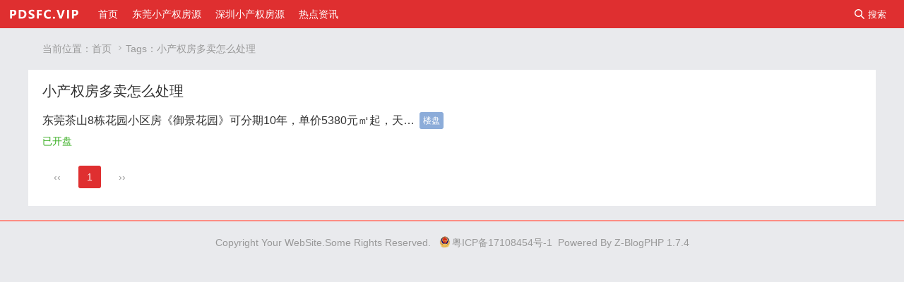

--- FILE ---
content_type: text/html; charset=utf-8
request_url: http://www.808fang.com/tags-461.html
body_size: 1901
content:
<!DOCTYPE html>
<html lang="zh-Hans">

<head>
    <meta http-equiv="Content-Type" content="text/html; charset=utf-8">
    <meta name="renderer" content="webkit">
    <meta http-equiv="X-UA-Compatible" content="IE=edge">
    <meta name="viewport" content="width=device-width,minimum-scale=1,initial-scale=1">
    <meta name="bloghost" content="http://www.808fang.com/">
    <title>小产权房多卖怎么处理_808小产权房网</title>
<meta name="Keywords" content="小产权房多卖怎么处理">
<meta name="description" content="小产权房多卖怎么处理_808小产权房网_Good Luck To You!">
        <link rel="stylesheet" type="text/css" href="http://www.808fang.com/zb_users/theme/fccms/style/style.min.css?ver=1.1.25.1">
    <link rel="stylesheet" type="text/css" href="http://www.808fang.com/zb_users/theme/fccms/style/font/iconfont.css">
            <link rel="apple-touch-icon" type="image/x-icon" href="http://www.808fang.com/zb_users/theme/fccms/style/favicon.ico">
    <link rel="shortcut icon" type="image/x-icon" href="http://www.808fang.com/zb_users/theme/fccms/style/favicon.ico">
    <link rel="icon" type="image/x-icon" href="http://www.808fang.com/zb_users/theme/fccms/style/favicon.ico">
            <script src="http://www.808fang.com/zb_system/script/jquery-2.2.4.min.js"></script>
    <script src="http://www.808fang.com/zb_system/script/zblogphp.js"></script>
    <script src="http://www.808fang.com/zb_system/script/c_html_js_add.php"></script>
    <script src="http://www.808fang.com/zb_users/theme/fccms/style/js/common.js"></script>
                </head>
<body>
            <header class="813b-9215-d648-f8b9 fixedhead">
                <div class="9215-d648-f8b9-54f5 logo"><a href="http://www.808fang.com/"><img alt="808小产权房网" src="http://www.808fang.com/zb_users/theme/fccms/style/logo.png"></a></div>
        <div class="d648-f8b9-54f5-0d74 shortcut_menu">
                        <button id="search_p"><i class="f8b9-54f5-0d74-e8fd iconfont">&#xe640;</i><span>搜索</span></button>
            <button id="search_m"><i class="54f5-0d74-e8fd-4850 iconfont">&#xe640;</i><span>搜索</span></button>
        </div>
        <div class="0d74-e8fd-4850-28ab menu">
            <button id="nav_m"><i class="e8fd-4850-28ab-40c8 iconfont">&#xe8fb;</i><span>导航</span></button>
            <ul id="menu"><li class="4850-28ab-40c8-915b navbar-item"><a href="http://www.808fang.com/" title="小产权房网">首页</a></li><li class="28ab-40c8-915b-1946 navbar-item"><a href="http://www.808fang.com/category-1.html" title="东莞小产权房源">东莞小产权房源</a></li><li class="40c8-915b-1946-abf7 navbar-item"><a href="http://www.808fang.com/category-2.html" title="深圳小产权房源">深圳小产权房源</a></li><li class="915b-1946-abf7-8362 navbar-item"><a href="http://www.808fang.com/category-3.html" title="热点资讯">热点资讯</a></li></ul>
        </div>
        <div class="1946-abf7-8362-55ef search" id="shead">
            <form name="search" method="post" action="http://www.808fang.com/zb_system/cmd.php?act=search">
                <input type="text" name="q" value="" placeholder="输入关键词搜索内容" />
                <button type="submit">站内搜索</button>
            </form>
        </div>
            </header>    <div class="abf7-8362-55ef-456e main">
  <div class="8362-55ef-456e-4409 web_width">
        <div class="55ef-456e-4409-f83b breadcrumb">当前位置：<a href="http://www.808fang.com/" title="808小产权房网">首页</a>
        <i class="456e-4409-f83b-813b iconfont">&#xe6f1;</i>Tags：小产权房多卖怎么处理        </div>    <div class="9215-d648-f8b9-54f5 spm">
            <h3>小产权房多卖怎么处理</h3>
      
            <ul class="d648-f8b9-54f5-0d74 news">
                <li><h2><span>楼盘</span><a href="http://www.808fang.com/post-554.html" title="东莞茶山8栋花园小区房《御景花园》可分期10年，单价5380元㎡起，天燃气，带双阳台（买的最长的小产权房现在住多久了）">东莞茶山8栋花园小区房《御景花园》可分期10年，单价5380元㎡起，天燃气，带双阳台（买的最长的小产权房现在住多久了）</a></h2><p><span class="f8b9-54f5-0d74-e8fd fr">已开盘</span></p></li>              </ul>
      
            <div class="54f5-0d74-e8fd-4850 pagebar">
        
  	<a title="‹‹" href="http://www.808fang.com/tags-461.html"><span class="0d74-e8fd-4850-28ab page">‹‹</span></a>
    	<span class="e8fd-4850-28ab-40c8 page now-page">1</span>
    	<a title="››" href="http://www.808fang.com/tags-461.html"><span class="4850-28ab-40c8-915b page">››</span></a>
        </div>
          </div>
      </div>
</div><footer>
        <div class="28ab-40c8-915b-1946 web_width">
                                <p>Copyright Your WebSite.Some Rights Reserved.                        &nbsp;&nbsp;<a target="_blank" rel="nofollow" href=""><img class="40c8-915b-1946-abf7 gongan" src="http://www.808fang.com/zb_users/theme/fccms/style/images/gongan.png" alt="公安备案查询">粤ICP备17108454号-1</a>&nbsp;&nbsp;Powered By <a target="_blank" rel="nofollow" href="https://www.zblogcn.com/">Z-BlogPHP 1.7.4</a></p>
        </div>
</footer>
</body>

</html><!--247.54 ms , 9 queries , 4534kb memory , 0 error-->